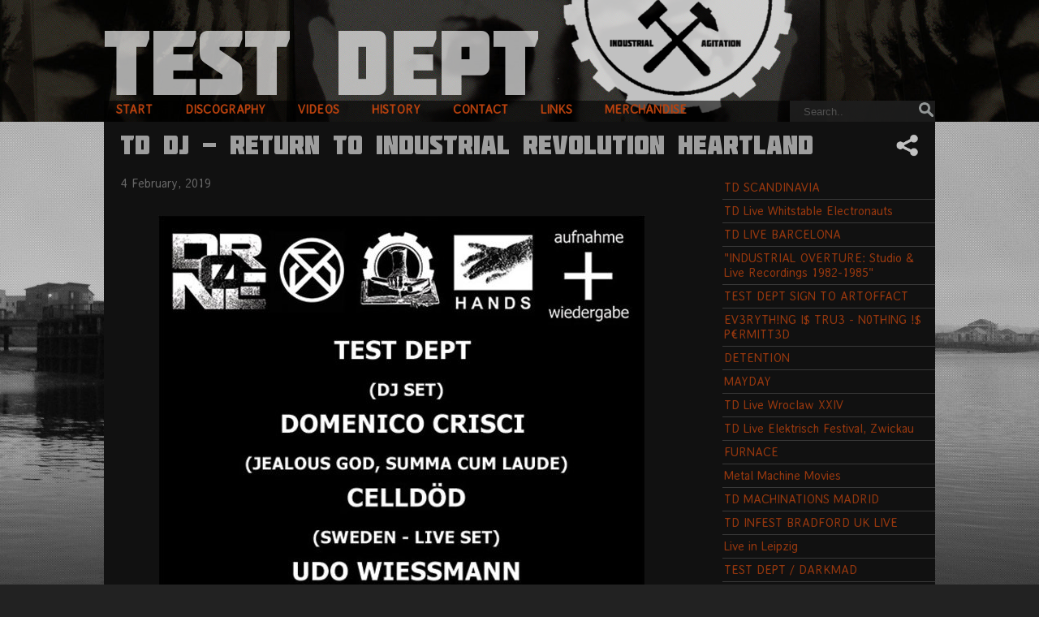

--- FILE ---
content_type: text/html; charset=utf-8
request_url: https://testdept.org.uk/news/td-dj-return-industrial-revolution-heartland
body_size: 4290
content:
<!DOCTYPE html PUBLIC "-//W3C//DTD XHTML+RDFa 1.0//EN"
  "http://www.w3.org/MarkUp/DTD/xhtml-rdfa-1.dtd">
<html xmlns="http://www.w3.org/1999/xhtml" xml:lang="en" version="XHTML+RDFa 1.0" dir="ltr"
  
  xmlns:content="http://purl.org/rss/1.0/modules/content/"
  xmlns:dc="http://purl.org/dc/terms/"
  xmlns:foaf="http://xmlns.com/foaf/0.1/"
  xmlns:og="http://ogp.me/ns#"
  xmlns:rdfs="http://www.w3.org/2000/01/rdf-schema#"
  xmlns:sioc="http://rdfs.org/sioc/ns#"
  xmlns:sioct="http://rdfs.org/sioc/types#"
  xmlns:skos="http://www.w3.org/2004/02/skos/core#"
  xmlns:xsd="http://www.w3.org/2001/XMLSchema#">

  <meta http-equiv="Content-Type" content="text/html; charset=utf-8" />
<meta name="Generator" content="Drupal 7 (http://drupal.org)" />
<link rel="canonical" href="/news/td-dj-return-industrial-revolution-heartland" />
<link rel="shortlink" href="/node/206" />
  <title>TD DJ - Return to industrial revolution heartland | test dept</title>
  <style type="text/css" media="all">
@import url("https://testdept.org.uk/modules/system/system.base.css?st4a5w");
@import url("https://testdept.org.uk/modules/system/system.menus.css?st4a5w");
@import url("https://testdept.org.uk/modules/system/system.messages.css?st4a5w");
@import url("https://testdept.org.uk/modules/system/system.theme.css?st4a5w");
</style>
<style type="text/css" media="all">
@import url("https://testdept.org.uk/modules/comment/comment.css?st4a5w");
@import url("https://testdept.org.uk/sites/default/modules/date/date_api/date.css?st4a5w");
@import url("https://testdept.org.uk/modules/field/theme/field.css?st4a5w");
@import url("https://testdept.org.uk/sites/default/modules/logintoboggan/logintoboggan.css?st4a5w");
@import url("https://testdept.org.uk/modules/node/node.css?st4a5w");
@import url("https://testdept.org.uk/modules/search/search.css?st4a5w");
@import url("https://testdept.org.uk/modules/user/user.css?st4a5w");
</style>
<style type="text/css" media="all">
@import url("https://testdept.org.uk/sites/default/themes/testdept/css/tabs.css?st4a5w");
@import url("https://testdept.org.uk/sites/default/modules/ctools/css/ctools.css?st4a5w");
</style>
<style type="text/css" media="all">
@import url("https://testdept.org.uk/sites/default/themes/testdept/css/layout.css?st4a5w");
@import url("https://testdept.org.uk/sites/default/themes/testdept/css/style.css?st4a5w");
</style>
  <script type="text/javascript" src="https://testdept.org.uk/misc/jquery.js?v=1.4.4"></script>
<script type="text/javascript" src="https://testdept.org.uk/misc/jquery-extend-3.4.0.js?v=1.4.4"></script>
<script type="text/javascript" src="https://testdept.org.uk/misc/jquery-html-prefilter-3.5.0-backport.js?v=1.4.4"></script>
<script type="text/javascript" src="https://testdept.org.uk/misc/jquery.once.js?v=1.2"></script>
<script type="text/javascript" src="https://testdept.org.uk/misc/drupal.js?st4a5w"></script>
<script type="text/javascript">
<!--//--><![CDATA[//><!--
jQuery.extend(Drupal.settings, {"basePath":"\/","pathPrefix":"","setHasJsCookie":0,"ajaxPageState":{"theme":"testdept","theme_token":"0K2le2BqK_tuKXch2BD2j-v79HrsTr8pczhv87qlKRg","js":{"misc\/jquery.js":1,"misc\/jquery-extend-3.4.0.js":1,"misc\/jquery-html-prefilter-3.5.0-backport.js":1,"misc\/jquery.once.js":1,"misc\/drupal.js":1},"css":{"modules\/system\/system.base.css":1,"modules\/system\/system.menus.css":1,"modules\/system\/system.messages.css":1,"modules\/system\/system.theme.css":1,"modules\/comment\/comment.css":1,"sites\/default\/modules\/date\/date_api\/date.css":1,"modules\/field\/theme\/field.css":1,"sites\/default\/modules\/logintoboggan\/logintoboggan.css":1,"modules\/node\/node.css":1,"modules\/search\/search.css":1,"modules\/user\/user.css":1,"sites\/default\/themes\/testdept\/css\/tabs.css":1,"sites\/default\/modules\/ctools\/css\/ctools.css":1,"sites\/default\/themes\/testdept\/css\/reset.css":1,"sites\/default\/themes\/testdept\/css\/layout.css":1,"sites\/default\/themes\/testdept\/css\/style.css":1}}});
//--><!]]>
</script>
  <link rel="apple-touch-icon" href="/sites/default/misc/testdept-touch.png">
  <script src="/sites/default/misc/jquery.scrollTo-min.js" ></script>
  <link rel="sitemap" type="application/xml" title="Sitemap" href="/sitemap.xml" />
  <link rel="stylesheet" type="text/css" href="/sites/default/misc/tdplayer/tdplayer.css">
  <script src="/sites/default/misc/tdplayer/tdplayer2.js" type="text/javascript"></script>
  <meta name="viewport" content="width=device-width, maximum-scale=3.0" />
  <script src="https://cdn.augmentedlogic.com/vendor/augmentedlogic/alping/alping-0.4.min.js"></script>
</head>


<body>
  
<div id="top_container">
<div id="top">

    <div id="menubar" style="background: rgba(0, 0, 0, 0.6);">
       <div id="td_main_menu" style="float: left;">
        <ul><li id='6666cd76f96956469e7be39d750cc7d9'><a href='/'>start</a></li><li id='59721e061836f577532d4cfb059f5235'><a href='/discography'>discography</a></li><li id='2ba056bb4179afa42d7af6609f3aa7b7'><a href='/media/video'>videos</a></li><li id='72c8194f98bfcaea54117ef611d3214c'><a href='/history'>history</a></li><li id='90609cfd31a32bdbd3d81843c57d356b'><a href='/contact'>contact</a></li><li id='e79bf515f232d73073eff11967af2e10'><a href='/links'>links</a></li><li id='4d67ef6a0e13b7c2a58418d9e5bb49bc'><a href='/merchandise'>merchandise</a></li></ul>       </div>

     <div id="searchbar" style="float: right;">
        <form action=/search/node" method="get">
        <input type="text" maxlength="24" placeholder="Search.." id="searchfield" name="keys" style="border: 0px; background: #222; opacity: 0.8; color: #eee;" />
        <button type="submit" id="vosearch_button"></button>
        </form>
     </div>

   <div style="clear: both;"></div>

</div>
</div>


</div>



  <div id="content_container">

   <div>
    <div class='pagetitle' style='float: left;'>TD DJ - Return to industrial revolution heartland</div><div id='share' style='float: right; padding: 15px; display: none;'><span class='shareclick'><a href='http://twitter.com/share?text=TD%20DJ%20-%20Return%20to%20industrial%20revolution%20heartland&url=http%3A%2F%2Ftestdept.org.uk%2Fnews%2Ftd-dj-return-industrial-revolution-heartland&via=Test_Dept' target='_new'><img src='/sites/default/modules/al_share/img/share_twitter.png' /></a></span><span class='shareclick'><a href='http://www.facebook.com/sharer/sharer.php?u=http%3A%2F%2Ftestdept.org.uk%2Fnews%2Ftd-dj-return-industrial-revolution-heartland'  target='_new'><img src='/sites/default/modules/al_share/img/share_facebook.png' /></a></span></div><div id='shareme' style='float: right; padding: 15px; padding-right: 20px; cursor: pointer;'><img src='/sites/default/themes/testdept/images/share.png' /></div><div style='clear:both;'></div>   </div>

   <div id="content">
        <div class="region region-content">
    <div id="block-system-main" class="block block-system block-odd first last">

    
  <div class="content">
    <div id="node">

  






<script>
jQuery(document).ready(function () {
  jQuery('#a350e184bcc727853889a8d1c070989d').css('background-color', '#333333');
  jQuery('#a350e184bcc727853889a8d1c070989d a').css('color', '#eee');
});
</script>


          <div class="submitted" style="width: 100%; padding-left: 20px; margin-bottom: 20px; color: #666;">4 February, 2019</div>
              <div class="real_content">
             <div style="text-align: center">
             <img src='https://testdept.org.uk/sites/default/files/styles/gallery_image/public/5f3881b6199e18c6f320b9467f8936e7.jpg?itok=g9EGDhie' style='max-width: 100%;'/>             </div>
          </div>

          <div class="real_content">
              <div class="field field-name-body field-type-text-with-summary field-label-hidden"><div class="field-items"><div class="field-item even" property="content:encoded"><p>Return to the heartland of the industrial revolution<br />
TD perform a DJ set and premiere some new live mixes at<br />
Drone<br />
The White Hotel,<br />
Dickinson Street,<br />
Salford,<br />
M3 7LW.<br />
Friday 22.02.19.</p>
<p>The line up features:<br />
Dominico Crisci (Jealous God, Summa Cum Laude)<br />
Celldod Live (Kess Kill - Stockholm)<br />
Udo Weissman ( Hands - DE)<br />
Black Imperial Unit (Aufnahme and Wiedegabe - DE)</p>
<p><a href="https://www.facebook.com/events/1174367766071473/">https://www.facebook.com/events/1174367766071473/</a></p>
</div></div></div>

              
              
          </div>

    <div class="clearfix"></div>
    <div style="text-align:right; max-width: 680px; padding-right: 200;">
    </div>




</div> <!-- /node-->

  </div>
</div>
  </div>
   </div>


   <script>
    jQuery(document).ready(function() {
          jQuery('#shareme').click(function() {
             jQuery('#shareme').hide(200);
             jQuery('#share').show(200);
          });
    });
   </script>


   <div id="right_sidebar">
     <div id='discography'><ul><li id='6666cd76f96956469e7be39d750cc7d9'><a href='/'>TD SCANDINAVIA</a></li><li id='6666cd76f96956469e7be39d750cc7d9'><a href='/'>TD Live Whitstable Electronauts</a></li><li id='6666cd76f96956469e7be39d750cc7d9'><a href='/'>TD LIVE BARCELONA</a></li><li id='6666cd76f96956469e7be39d750cc7d9'><a href='/'>"INDUSTRIAL OVERTURE: Studio & Live Recordings 1982-1985"</a></li><li id='6666cd76f96956469e7be39d750cc7d9'><a href='/'>TEST DEPT SIGN TO ARTOFFACT</a></li><li id='6666cd76f96956469e7be39d750cc7d9'><a href='/'>EV3RYTH!NG I$ TRU3 - N0THING !$ P€RMITT3D</a></li><li id='6666cd76f96956469e7be39d750cc7d9'><a href='/'>DETENTION</a></li><li id='6666cd76f96956469e7be39d750cc7d9'><a href='/'>MAYDAY</a></li><li id='6666cd76f96956469e7be39d750cc7d9'><a href='/'>TD Live Wroclaw XXIV</a></li><li id='6666cd76f96956469e7be39d750cc7d9'><a href='/'>TD Live Elektrisch Festival, Zwickau</a></li><li id='a165e7937a81d5c487bd12b9064b9703'><a href='/news/furnace'>FURNACE</a></li><li id='3118ec000d13737f41e6a23276182e8f'><a href='/news/metal-machine-movies-0'>Metal Machine Movies</a></li><li id='9a42988f25a9dc952759d0fb2c829413'><a href='/news/td-machinations-madrid'>TD MACHINATIONS MADRID</a></li><li id='2eebb8a2a4ee5446e80259c6470fbb34'><a href='/news/td-infest-bradford-uk-live'>TD INFEST BRADFORD UK LIVE</a></li><li id='6920ac6098fa48fdf4fe506a527f9526'><a href='/news/live-leipzig'>Live in Leipzig</a></li><li id='31b1108eafa4b2771dea30542460845f'><a href='/news/test-dept-darkmad'>TEST DEPT / DARKMAD</a></li><li id='a0c2cd116cef62db34fb2bece169a631'><a href='/news/visual-art-practice-test-dept'>The visual art practice of Test Dept </a></li><li id='410ff24a2278c0fef620f307af8029a2'><a href='/news/td-bim-fest'>TD BIM Fest</a></li><li id='f1fb6c65037e5e638a4495f8930572e4'><a href='/news/td-live-poland'>TD Live in Poland</a></li><li id='c3a33c1f04f38c3a9900383e4e4a8488'><a href='/news/td-live-st-leonards'>TD Live St Leonards</a></li></ul></div><a href ="/mailing-list" class="mailinglist">Join Mailing List</a>   </div>
   <div style="clear: both;"></div>

</div>





<div id="footer_container">

   <div id="footer">
     <span style="margin-top: 10px; margin-right: 10px; font-size: 0.9em;">All content unless otherwise stated: (c) 2014 <a href="/contact">Test Dept</a> | <a href="/privacy">Privacy Information</a> | <a href="/user">Login</a></span>
   </div>

</div>

  
<script type="text/javascript">
   const follow = al_ping(9).ping();
/**  var _paq = _paq || [];
  _paq.push(["setRequestMethod", "POST"]);
  _paq.push(['disableCookies']);
  _paq.push(["trackPageView"]);
  _paq.push(["enableLinkTracking"]);
  //setRequestMethod("POST")
  (function() {
    var u=(("https:" == document.location.protocol) ? "https" : "http") + "://stats.augmentedlogic.com/";
    _paq.push(["setTrackerUrl", u+"alternative.php"]);
    _paq.push(["setSiteId", "9"]);
    var d=document, g=d.createElement("script"), s=d.getElementsByTagName("script")[0]; g.type="text/javascript";
    g.defer=true; g.async=true; g.src=u+"alternative.js"; s.parentNode.insertBefore(g,s);
  })(); **/
</script>


</body>

</html>


--- FILE ---
content_type: text/css
request_url: https://testdept.org.uk/sites/default/themes/testdept/css/layout.css?st4a5w
body_size: 591
content:
html, body {
    margin: 0px;
    padding: 0px;
    height:100%;
    color: #bfbfbf;
    background: url("../images/bridge.jpg") #222;
    background-size: cover;
    background-repeat: no-repeat;
    /* font-family: "FreeSans", sans-serif; */
    font-family: "AveriaSansLight", sans-serif;
    font-size: 17px;
    min-width:1024px;
    /* -webkit-font-smoothing:antialiased; */
}

#top_container {
/*    width: 100%; */
    right: 0px;
    background: url("../images/scream.jpg") #000;
    background-size: cover;
}

#top {
    padding-top: 124px;
    width: 1024px;
    margin-right: auto;
    margin-left:auto;
    background: url("../images/td-logo.png");
    background-repeat: no-repeat;
}


#menu_container {
    width: 100%;
    padding-top: 2px;
    padding-bottom: 2px;
}

#menubar {
    width: 1024px;
    margin-right: auto;
    margin-left:auto;
}

#left_sidebar {
width: 300px;
background: yellow;
}

/* split up into content_news , content_disco, content_video */
#content {
width: 724px;
float: left;
font-size: 0.9em;
/*background: #ff0000; */
}


#right_sidebar {
width: 262px;
float: right;
}

#content_container {
width: 1024px;
min-height: 900px;
margin-right: auto;
margin-left: auto;
padding: 0px;
/* background: url("../images/bg_tile_9.png"); */
background: #111;
padding-bottom: 20px;
}


#footer_container {
clear: both;
right: 0px;
/* width: 100%; */
background: #bbb;
bottom:0;
left:0;
background:#111;
padding-top: 2px;
}

#footer {
text-align: right;
height: 120px;
width: 1024px;
margin-right: auto;
margin-left: auto;

}



--- FILE ---
content_type: text/css
request_url: https://testdept.org.uk/sites/default/misc/tdplayer/tdplayer.css
body_size: 307
content:
#tdplayer {
fomt-family: "AveriaSansLight";
padding: 5px;
width: 740px;
/*height: 120px;*/
font-size:12px;
font-family: sans-serif;
}


#tdplayer_time {
color: #999;
font-size: 1em;
padding-top: 10px;
margin-left: 40px;
}

#tdplayer_pp {
margin-left: 20px;
color: #fff;
border: 0px;
text-align: center;
width: 24px;
height: 24px;
float: left;
cursor: pointer;
}

#tdplayer_st {
color: #fff;
margin-left: 20px;
border: 0px;
text-align: center;
float: left;
cursor: pointer;
}

#tdplayer_controls {
margin-bottom: 5px;
height: 24px;
}

#tdplayer_close {
padding-left: 100px;
}

#tdplayer_share {
padding-left: 100px
}


#tdplayer_title {
margin-left: 40px;
padding-top: 10px;
color: #999;
}



--- FILE ---
content_type: text/css
request_url: https://testdept.org.uk/sites/default/themes/testdept/css/style.css?st4a5w
body_size: 1294
content:
@font-face {
  font-family: 'Molot';
  font-style: normal;
  font-weight: 100;
  src: url('../fonts/Molot.eot') format('embedded-opentype'),
       url('../fonts/Molot.woff') format('woff'),
       url('../fonts/Molot.ttf') format('truetype'); 
}


@font-face {
    font-family: 'AveriaSansLight';
    src: url('../fonts/AveriaSansLight.eot') format('embedded-opentype'),
         url('../fonts/AveriaSansLight.woff') format('woff'),
         url('../fonts/AveriaSansLight.ttf') format('truetype'); 
    font-weight: 80;
    font-style: normal;
}


#menubar  {
     color: #B7410E;
}

a {
outline: none;
color: #B7410E;
}
a:hover {
  color: #fff;
}
.node a {
     color: #B7410E;
     text-decoration: none;
}

#footer a {
     color: #B7410E;
     text-decoration: none;
}

#footer a:hover {
     color: #fff;
     text-decoration: none;
}

/*     */
#td_main_menu ul
{
margin: 0;
padding: 0;
margin-left: 15px;
list-style-type: none;
}

#td_main_menu ul li { 
display: inline;
font-size: 0.9em; 
margin-right: 40px;
text-transform: uppercase;
font-weight: bold;
}

#td_main_menu ul li a
{
text-decoration: none;
color: #B7410E;
}

#td_main_menu ul li a:hover {
color: #eee;
}

.search-form {
display: none;
}

.search-results a {
text-decoration: none;
color: #B7410E;
}

.pagetitle {
padding-top: 10px;
padding-bottom: 20px;
padding-left: 20px;
font-family: 'Molot', sans-serif;
font-size: 32px;
color: #9e9e9e;
}




#tracklist ul {
margin: 0px;
padding: 0px;
}

#tracklist li {
list-style-type: none;
text-align: left;
margin-right: 0px;
padding-bottom: 5px;
left: 0px;

}

#tracklist .playable {
color: #B7410E;
cursor: pointer; 
}


.video_playlist a {
color: #B7410E;
text-decoration: none;

}

.video_playlist a:hover {
color: #fff;
text-decoration: none;

}


.video_playlist_item:nth-child(even) {
cursor: pointer;
border-top: 1px solid #444;
text-align: left;
padding: 5px;
} 

.video_playlist_item:nth-child(odd) {
border-top: 1px solid #444;
cursor: pointer;
text-align: left;
padding: 5px;
}


#discography {
opacity: 0.8;
}

#discography ul
{
margin: 0;
padding: 0;
list-style-type: none;
}

#discography ul li { 
border-bottom: 1px solid #444;
padding-top: 5px;
padding-bottom: 5px;
padding-left: 2px;
padding-right: 2px;
}

#discography ul li a
{
text-decoration: none;
color: #B7410E;
}

#discography ul li a:hover {
color: #fff;
}

#vosearch_button, #searchfield {
   margin: 0
}
#searchfield {
   line-height: 18px
   border: 1px solid #222;
   height: 18px;
   outline: 0;
   padding-left: 15px;
   color: #eee;
   width: 140px;
}

#searchfield:focus{
   outline:none;
}

#vosearch_button {
   /* image replacement */
   text-indent: -99999px;
   border: 0px;
   display: block;
   height: 18px;
   width: 18px;
   background: url(/sites/default/themes/testdept/images/search_button.png) 0 0 no-repeat;
   float: right;
}

#vosearch_button:hover {
cursor: pointer;
}

#searchbar {
  background: #222;
  padding-right: 20px;
  opacity: 0.8;
  padding: 2px;
}

.real_content {
  padding: 10px;
  padding-left: 20px;
  text-align: justify;
  line-height: 1.6em;
}

.real_content a {
color: #B7410E;
text-decoration: none;

}

.real_content li {
list-style-type: none;
}

.real_content p {
}


.real_content a:hover {
color: #eee;
text-decoration: none;

}

FORM#user-login {

padding: 20px;

}

FORM#user-login input {
border: 0px;
background: #dedede;
}

.pager {
font-size: 1.2em;
}

.pager a
{
text-decoration: none;
color: #B7410E;
font-size: 1.2em;
}

.pager a:hover {
color: #fff;
font-size: 1.2em;
}


.readmore {
text-align:right; clear: both; border-bottom: 1px solid #444;
margin-bottom: 10px; 
}

.readmore a {
text-decoration: none;
color: #B7410E;
}

.readmore a:hover {
text-decoration: none;
color: #eee;
}

.shareclick {
margin-left: 10px;
}

.news_teaser_title {
font-family: 'Molot', sans-serif;
font-size: 1.2em;
color: #9e9e9e;
}

#socialblock {
text-align: center;
}

#socialblock img {
margin: 10px;
}

.imageflow_block img {
margin-bottom: 20px;
}


#right_sidebar {
margin: 0px;
font-size: 0.9em;
padding: 0px;
/* text-align: justify; */
}

#right_sidebar p {
margin: 0px;
padding: 0px;
padding-right: 10px;
padding-bottom: 10px;
color: #999; 
}

#right_sidebar a.mailinglist {
  display:block;
  margin: 12px 0;
  border : 1px solid #bfbfbf;
  padding : 5px;
  text-align: center;
  text-transform: uppercase;
  text-decoration: none;
  color: #bfbfbf;
}

#right_sidebar a.mailinglist:hover {
  color: #B7410E;
  border-color: #B7410E;
}


--- FILE ---
content_type: application/javascript
request_url: https://cdn.augmentedlogic.com/vendor/augmentedlogic/alping/alping-0.4.min.js
body_size: 780
content:
function al_ping(site_id) {

  const obj = {};
  obj.target = "https://stats.augmentedlogic.com/ping.php";
  obj.site_id = site_id;


  obj.post = function(params)
  {
    var xmlHttp = new XMLHttpRequest();
    xmlHttp.onreadystatechange = function() {
        if (xmlHttp.readyState == 4 && xmlHttp.status == 200) {
        }
    };
    xmlHttp.open("POST", this.target, true);

    xmlHttp.setRequestHeader('Content-type', 'application/x-www-form-urlencoded');
    xmlHttp.send(params);
  }

  obj.ping = function() {
       var url = window.location.href;
       var title = document.title;
       var urlref = document.referrer;
       this.post("idsite=" + site_id + "&rec=1&url=" + url + "&action_name=" + title + "&urlref=" + urlref);
  }

  return obj;

}


--- FILE ---
content_type: text/javascript
request_url: https://testdept.org.uk/sites/default/misc/tdplayer/tdplayer2.js
body_size: 684
content:
function tdplayer_draw()
{
        x.clearRect(0,0,700,80);

        // play head
        x.strokeStyle = "rgba(255,255,255,0.8)";
        x.beginPath();
        x.moveTo(tdplayer_pos(a.currentTime), 0);
        x.lineTo(tdplayer_pos(a.currentTime), 129);
        x.closePath();
        x.stroke();

        x.fillStyle = "rgba(100,100,100,0.4)";
        x.fillRect(0, 0, tdplayer_pos(a.currentTime), 129);

        tdplayer_setTime();

        // buffer head
        x.fillStyle = "rgba(255,255,255,0.8)";
        x.fillRect(0,129,tdplayer_pos(a.seekable.end(0)),140);

}

function tdplayer_setTime()
{
        var text = Math.floor(a.currentTime / 60);
        text = text + ":";
        var seconds = Math.floor(a.currentTime % 60);
        if(seconds < 10)
        {
                text = text + "0";
        }
        text = text + seconds;
        document.getElementById("tdplayer_time").innerHTML = text;
}

function tdplayer_jump(e)
{
     //alert('hello');
     var x = (document.all) ? window.event.x  + document.body.scrollLeft : e.pageX;
     
     //x = x - 240 - document.getElementById('page').offsetLeft;
     x = x - document.getElementById('content_container').offsetLeft;
     //x = x - 20;
     var pos = (x/700) * a.duration;

     if(pos < a.seekable.end(0))
     {
        a.currentTime = pos;
     }
}

function tdplayer_pos(time)
{
        return Math.round((time / a.duration) * c.width);
}

function tdplayer_audioPlayPause()
{
        if(isPlaying)
        {
                isPlaying = false;
                a.pause();
                document.getElementById('tdplayer_pp').innerHTML = "<img src='/sites/default/misc/tdplayer/play.png' />";
        }
        else
        {
                isPlaying = true;
                a.play();
                document.getElementById('tdplayer_pp').innerHTML = "<img src='/sites/default/misc/tdplayer/pause.png' />";
        }
}


function tdplayer_audioStop()
{
        if(isPlaying)
        {
                tdplayer_audioPlayPause();
        }

        a.currentTime = 0;
}

